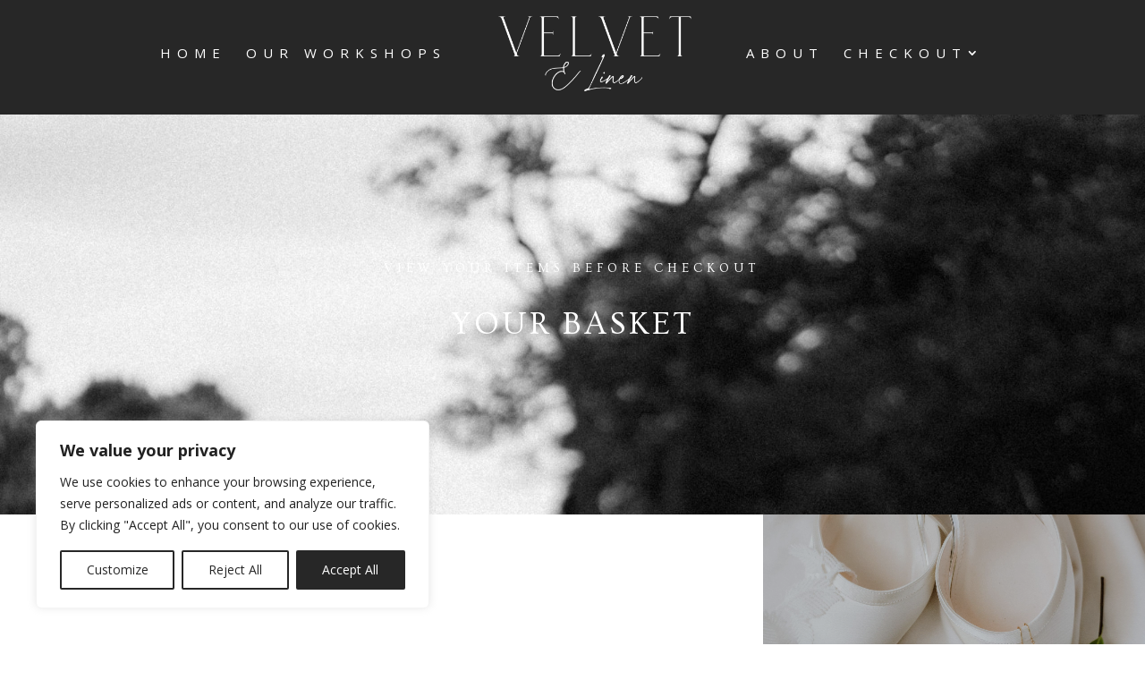

--- FILE ---
content_type: text/css
request_url: https://velvetandlinenworkshops.co.uk/wp-content/et-cache/121/et-core-unified-tb-6-tb-11-deferred-121.min.css?ver=1768317875
body_size: 75
content:
.et_pb_section_1_tb_footer.et_pb_section{padding-top:0px;padding-bottom:0px;background-color:#272727!important}.et_pb_text_5_tb_footer.et_pb_text{color:#FFFFFF!important}